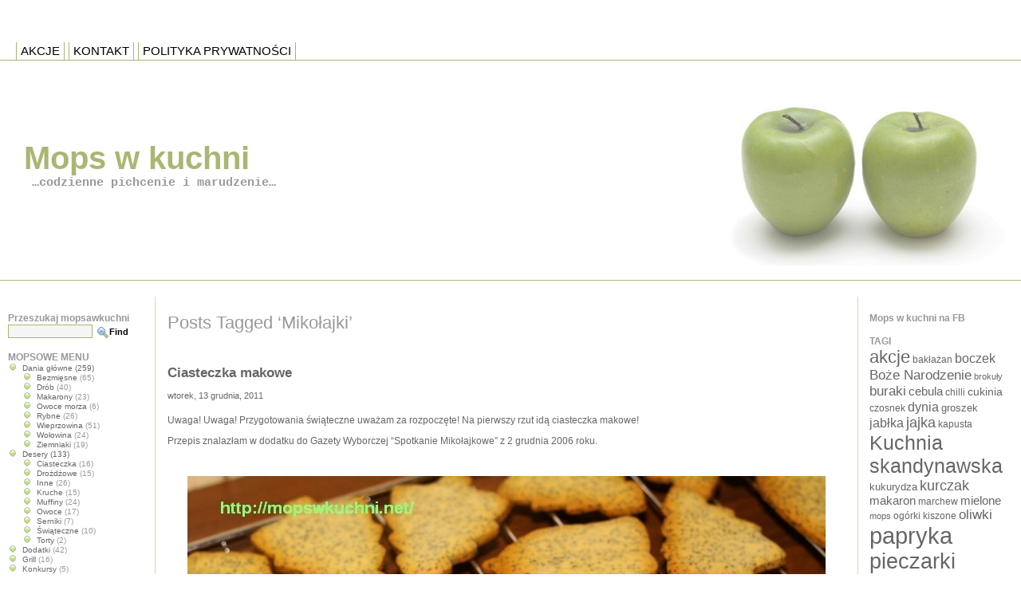

--- FILE ---
content_type: text/html
request_url: https://www.mopswkuchni.net/tag/mikolajki/
body_size: 10414
content:
<!DOCTYPE html PUBLIC "-//W3C//DTD XHTML 1.0 Transitional//EN" "http://www.w3.org/TR/xhtml1/DTD/xhtml1-transitional.dtd"><html
xmlns=http://www.w3.org/1999/xhtml lang=pl-PL><head
profile=http://gmpg.org/xfn/11><title>Mops w kuchni  Mikołajki - Mops w kuchni</title><meta
http-equiv="Content-Type" content="text/html; charset=UTF-8"><link
rel=stylesheet href=https://www.mopswkuchni.net/wp-content/cache/minify/b011b.css media=all><link
rel=alternate type=application/rss+xml title="Mops w kuchni RSS Feed" href=https://www.mopswkuchni.net/feed/ ><link
rel=pingback href=https://www.mopswkuchni.net/xmlrpc.php> <script src=https://www.mopswkuchni.net/wp-content/cache/minify/09bd1.js></script> <meta
name='robots' content='index, follow, max-image-preview:large, max-snippet:-1, max-video-preview:-1'><link
rel=canonical href=https://www.mopswkuchni.net/tag/mikolajki/ ><meta
property="og:locale" content="pl_PL"><meta
property="og:type" content="article"><meta
property="og:title" content="Mikołajki - Mops w kuchni"><meta
property="og:url" content="https://www.mopswkuchni.net/tag/mikolajki/"><meta
property="og:site_name" content="Mops w kuchni"><meta
name="twitter:card" content="summary_large_image"> <script type=application/ld+json class=yoast-schema-graph>{"@context":"https://schema.org","@graph":[{"@type":"CollectionPage","@id":"https://www.mopswkuchni.net/tag/mikolajki/","url":"https://www.mopswkuchni.net/tag/mikolajki/","name":"Mikołajki - Mops w kuchni","isPartOf":{"@id":"https://www.mopswkuchni.net/#website"},"breadcrumb":{"@id":"https://www.mopswkuchni.net/tag/mikolajki/#breadcrumb"},"inLanguage":"pl-PL"},{"@type":"BreadcrumbList","@id":"https://www.mopswkuchni.net/tag/mikolajki/#breadcrumb","itemListElement":[{"@type":"ListItem","position":1,"name":"Strona główna","item":"https://www.mopswkuchni.net/"},{"@type":"ListItem","position":2,"name":"Mikołajki"}]},{"@type":"WebSite","@id":"https://www.mopswkuchni.net/#website","url":"https://www.mopswkuchni.net/","name":"Mops w kuchni","description":"...codzienne pichcenie i marudzenie...","potentialAction":[{"@type":"SearchAction","target":{"@type":"EntryPoint","urlTemplate":"https://www.mopswkuchni.net/?s={search_term_string}"},"query-input":{"@type":"PropertyValueSpecification","valueRequired":true,"valueName":"search_term_string"}}],"inLanguage":"pl-PL"}]}</script> <link
rel=alternate type=application/rss+xml title="Mops w kuchni &raquo; Kanał z wpisami otagowanymi jako Mikołajki" href=https://www.mopswkuchni.net/tag/mikolajki/feed/ >
 <script type=text/javascript>/*<![CDATA[*/window._wpemojiSettings={"baseUrl":"https:\/\/s.w.org\/images\/core\/emoji\/15.0.3\/72x72\/","ext":".png","svgUrl":"https:\/\/s.w.org\/images\/core\/emoji\/15.0.3\/svg\/","svgExt":".svg","source":{"concatemoji":"https:\/\/www.mopswkuchni.net\/wp-includes\/js\/wp-emoji-release.min.js?ver=6.6.2"}};
/*! This file is auto-generated */
!function(i,n){var o,s,e;function c(e){try{var t={supportTests:e,timestamp:(new Date).valueOf()};sessionStorage.setItem(o,JSON.stringify(t))}catch(e){}}function p(e,t,n){e.clearRect(0,0,e.canvas.width,e.canvas.height),e.fillText(t,0,0);var t=new Uint32Array(e.getImageData(0,0,e.canvas.width,e.canvas.height).data),r=(e.clearRect(0,0,e.canvas.width,e.canvas.height),e.fillText(n,0,0),new Uint32Array(e.getImageData(0,0,e.canvas.width,e.canvas.height).data));return t.every(function(e,t){return e===r[t]})}function u(e,t,n){switch(t){case"flag":return n(e,"\ud83c\udff3\ufe0f\u200d\u26a7\ufe0f","\ud83c\udff3\ufe0f\u200b\u26a7\ufe0f")?!1:!n(e,"\ud83c\uddfa\ud83c\uddf3","\ud83c\uddfa\u200b\ud83c\uddf3")&&!n(e,"\ud83c\udff4\udb40\udc67\udb40\udc62\udb40\udc65\udb40\udc6e\udb40\udc67\udb40\udc7f","\ud83c\udff4\u200b\udb40\udc67\u200b\udb40\udc62\u200b\udb40\udc65\u200b\udb40\udc6e\u200b\udb40\udc67\u200b\udb40\udc7f");case"emoji":return!n(e,"\ud83d\udc26\u200d\u2b1b","\ud83d\udc26\u200b\u2b1b")}return!1}function f(e,t,n){var r="undefined"!=typeof WorkerGlobalScope&&self instanceof WorkerGlobalScope?new OffscreenCanvas(300,150):i.createElement("canvas"),a=r.getContext("2d",{willReadFrequently:!0}),o=(a.textBaseline="top",a.font="600 32px Arial",{});return e.forEach(function(e){o[e]=t(a,e,n)}),o}function t(e){var t=i.createElement("script");t.src=e,t.defer=!0,i.head.appendChild(t)}"undefined"!=typeof Promise&&(o="wpEmojiSettingsSupports",s=["flag","emoji"],n.supports={everything:!0,everythingExceptFlag:!0},e=new Promise(function(e){i.addEventListener("DOMContentLoaded",e,{once:!0})}),new Promise(function(t){var n=function(){try{var e=JSON.parse(sessionStorage.getItem(o));if("object"==typeof e&&"number"==typeof e.timestamp&&(new Date).valueOf()<e.timestamp+604800&&"object"==typeof e.supportTests)return e.supportTests}catch(e){}return null}();if(!n){if("undefined"!=typeof Worker&&"undefined"!=typeof OffscreenCanvas&&"undefined"!=typeof URL&&URL.createObjectURL&&"undefined"!=typeof Blob)try{var e="postMessage("+f.toString()+"("+[JSON.stringify(s),u.toString(),p.toString()].join(",")+"));",r=new Blob([e],{type:"text/javascript"}),a=new Worker(URL.createObjectURL(r),{name:"wpTestEmojiSupports"});return void(a.onmessage=function(e){c(n=e.data),a.terminate(),t(n)})}catch(e){}c(n=f(s,u,p))}t(n)}).then(function(e){for(var t in e)n.supports[t]=e[t],n.supports.everything=n.supports.everything&&n.supports[t],"flag"!==t&&(n.supports.everythingExceptFlag=n.supports.everythingExceptFlag&&n.supports[t]);n.supports.everythingExceptFlag=n.supports.everythingExceptFlag&&!n.supports.flag,n.DOMReady=!1,n.readyCallback=function(){n.DOMReady=!0}}).then(function(){return e}).then(function(){var e;n.supports.everything||(n.readyCallback(),(e=n.source||{}).concatemoji?t(e.concatemoji):e.wpemoji&&e.twemoji&&(t(e.twemoji),t(e.wpemoji)))}))}((window,document),window._wpemojiSettings);/*]]>*/</script> <style id=wp-emoji-styles-inline-css type=text/css>img.wp-smiley,img.emoji{display:inline !important;border:none !important;box-shadow:none !important;height:1em !important;width:1em !important;margin:0
0.07em !important;vertical-align:-0.1em !important;background:none !important;padding:0
!important}</style><link
rel=stylesheet href=https://www.mopswkuchni.net/wp-content/cache/minify/a5ff7.css media=all><style id=classic-theme-styles-inline-css type=text/css>/*! This file is auto-generated */
.wp-block-button__link{color:#fff;background-color:#32373c;border-radius:9999px;box-shadow:none;text-decoration:none;padding:calc(.667em + 2px) calc(1.333em + 2px);font-size:1.125em}.wp-block-file__button{background:#32373c;color:#fff;text-decoration:none}</style><style id=global-styles-inline-css type=text/css>/*<![CDATA[*/:root{--wp--preset--aspect-ratio--square:1;--wp--preset--aspect-ratio--4-3:4/3;--wp--preset--aspect-ratio--3-4:3/4;--wp--preset--aspect-ratio--3-2:3/2;--wp--preset--aspect-ratio--2-3:2/3;--wp--preset--aspect-ratio--16-9:16/9;--wp--preset--aspect-ratio--9-16:9/16;--wp--preset--color--black:#000;--wp--preset--color--cyan-bluish-gray:#abb8c3;--wp--preset--color--white:#fff;--wp--preset--color--pale-pink:#f78da7;--wp--preset--color--vivid-red:#cf2e2e;--wp--preset--color--luminous-vivid-orange:#ff6900;--wp--preset--color--luminous-vivid-amber:#fcb900;--wp--preset--color--light-green-cyan:#7bdcb5;--wp--preset--color--vivid-green-cyan:#00d084;--wp--preset--color--pale-cyan-blue:#8ed1fc;--wp--preset--color--vivid-cyan-blue:#0693e3;--wp--preset--color--vivid-purple:#9b51e0;--wp--preset--gradient--vivid-cyan-blue-to-vivid-purple:linear-gradient(135deg,rgba(6,147,227,1) 0%,rgb(155,81,224) 100%);--wp--preset--gradient--light-green-cyan-to-vivid-green-cyan:linear-gradient(135deg,rgb(122,220,180) 0%,rgb(0,208,130) 100%);--wp--preset--gradient--luminous-vivid-amber-to-luminous-vivid-orange:linear-gradient(135deg,rgba(252,185,0,1) 0%,rgba(255,105,0,1) 100%);--wp--preset--gradient--luminous-vivid-orange-to-vivid-red:linear-gradient(135deg,rgba(255,105,0,1) 0%,rgb(207,46,46) 100%);--wp--preset--gradient--very-light-gray-to-cyan-bluish-gray:linear-gradient(135deg,rgb(238,238,238) 0%,rgb(169,184,195) 100%);--wp--preset--gradient--cool-to-warm-spectrum:linear-gradient(135deg,rgb(74,234,220) 0%,rgb(151,120,209) 20%,rgb(207,42,186) 40%,rgb(238,44,130) 60%,rgb(251,105,98) 80%,rgb(254,248,76) 100%);--wp--preset--gradient--blush-light-purple:linear-gradient(135deg,rgb(255,206,236) 0%,rgb(152,150,240) 100%);--wp--preset--gradient--blush-bordeaux:linear-gradient(135deg,rgb(254,205,165) 0%,rgb(254,45,45) 50%,rgb(107,0,62) 100%);--wp--preset--gradient--luminous-dusk:linear-gradient(135deg,rgb(255,203,112) 0%,rgb(199,81,192) 50%,rgb(65,88,208) 100%);--wp--preset--gradient--pale-ocean:linear-gradient(135deg,rgb(255,245,203) 0%,rgb(182,227,212) 50%,rgb(51,167,181) 100%);--wp--preset--gradient--electric-grass:linear-gradient(135deg,rgb(202,248,128) 0%,rgb(113,206,126) 100%);--wp--preset--gradient--midnight:linear-gradient(135deg,rgb(2,3,129) 0%,rgb(40,116,252) 100%);--wp--preset--font-size--small:13px;--wp--preset--font-size--medium:20px;--wp--preset--font-size--large:36px;--wp--preset--font-size--x-large:42px;--wp--preset--spacing--20:0.44rem;--wp--preset--spacing--30:0.67rem;--wp--preset--spacing--40:1rem;--wp--preset--spacing--50:1.5rem;--wp--preset--spacing--60:2.25rem;--wp--preset--spacing--70:3.38rem;--wp--preset--spacing--80:5.06rem;--wp--preset--shadow--natural:6px 6px 9px rgba(0, 0, 0, 0.2);--wp--preset--shadow--deep:12px 12px 50px rgba(0, 0, 0, 0.4);--wp--preset--shadow--sharp:6px 6px 0px rgba(0, 0, 0, 0.2);--wp--preset--shadow--outlined:6px 6px 0px -3px rgba(255, 255, 255, 1), 6px 6px rgba(0, 0, 0, 1);--wp--preset--shadow--crisp:6px 6px 0px rgba(0, 0, 0, 1)}:where(.is-layout-flex){gap:0.5em}:where(.is-layout-grid){gap:0.5em}body .is-layout-flex{display:flex}.is-layout-flex{flex-wrap:wrap;align-items:center}.is-layout-flex>:is(*,div){margin:0}body .is-layout-grid{display:grid}.is-layout-grid>:is(*,div){margin:0}:where(.wp-block-columns.is-layout-flex){gap:2em}:where(.wp-block-columns.is-layout-grid){gap:2em}:where(.wp-block-post-template.is-layout-flex){gap:1.25em}:where(.wp-block-post-template.is-layout-grid){gap:1.25em}.has-black-color{color:var(--wp--preset--color--black) !important}.has-cyan-bluish-gray-color{color:var(--wp--preset--color--cyan-bluish-gray) !important}.has-white-color{color:var(--wp--preset--color--white) !important}.has-pale-pink-color{color:var(--wp--preset--color--pale-pink) !important}.has-vivid-red-color{color:var(--wp--preset--color--vivid-red) !important}.has-luminous-vivid-orange-color{color:var(--wp--preset--color--luminous-vivid-orange) !important}.has-luminous-vivid-amber-color{color:var(--wp--preset--color--luminous-vivid-amber) !important}.has-light-green-cyan-color{color:var(--wp--preset--color--light-green-cyan) !important}.has-vivid-green-cyan-color{color:var(--wp--preset--color--vivid-green-cyan) !important}.has-pale-cyan-blue-color{color:var(--wp--preset--color--pale-cyan-blue) !important}.has-vivid-cyan-blue-color{color:var(--wp--preset--color--vivid-cyan-blue) !important}.has-vivid-purple-color{color:var(--wp--preset--color--vivid-purple) !important}.has-black-background-color{background-color:var(--wp--preset--color--black) !important}.has-cyan-bluish-gray-background-color{background-color:var(--wp--preset--color--cyan-bluish-gray) !important}.has-white-background-color{background-color:var(--wp--preset--color--white) !important}.has-pale-pink-background-color{background-color:var(--wp--preset--color--pale-pink) !important}.has-vivid-red-background-color{background-color:var(--wp--preset--color--vivid-red) !important}.has-luminous-vivid-orange-background-color{background-color:var(--wp--preset--color--luminous-vivid-orange) !important}.has-luminous-vivid-amber-background-color{background-color:var(--wp--preset--color--luminous-vivid-amber) !important}.has-light-green-cyan-background-color{background-color:var(--wp--preset--color--light-green-cyan) !important}.has-vivid-green-cyan-background-color{background-color:var(--wp--preset--color--vivid-green-cyan) !important}.has-pale-cyan-blue-background-color{background-color:var(--wp--preset--color--pale-cyan-blue) !important}.has-vivid-cyan-blue-background-color{background-color:var(--wp--preset--color--vivid-cyan-blue) !important}.has-vivid-purple-background-color{background-color:var(--wp--preset--color--vivid-purple) !important}.has-black-border-color{border-color:var(--wp--preset--color--black) !important}.has-cyan-bluish-gray-border-color{border-color:var(--wp--preset--color--cyan-bluish-gray) !important}.has-white-border-color{border-color:var(--wp--preset--color--white) !important}.has-pale-pink-border-color{border-color:var(--wp--preset--color--pale-pink) !important}.has-vivid-red-border-color{border-color:var(--wp--preset--color--vivid-red) !important}.has-luminous-vivid-orange-border-color{border-color:var(--wp--preset--color--luminous-vivid-orange) !important}.has-luminous-vivid-amber-border-color{border-color:var(--wp--preset--color--luminous-vivid-amber) !important}.has-light-green-cyan-border-color{border-color:var(--wp--preset--color--light-green-cyan) !important}.has-vivid-green-cyan-border-color{border-color:var(--wp--preset--color--vivid-green-cyan) !important}.has-pale-cyan-blue-border-color{border-color:var(--wp--preset--color--pale-cyan-blue) !important}.has-vivid-cyan-blue-border-color{border-color:var(--wp--preset--color--vivid-cyan-blue) !important}.has-vivid-purple-border-color{border-color:var(--wp--preset--color--vivid-purple) !important}.has-vivid-cyan-blue-to-vivid-purple-gradient-background{background:var(--wp--preset--gradient--vivid-cyan-blue-to-vivid-purple) !important}.has-light-green-cyan-to-vivid-green-cyan-gradient-background{background:var(--wp--preset--gradient--light-green-cyan-to-vivid-green-cyan) !important}.has-luminous-vivid-amber-to-luminous-vivid-orange-gradient-background{background:var(--wp--preset--gradient--luminous-vivid-amber-to-luminous-vivid-orange) !important}.has-luminous-vivid-orange-to-vivid-red-gradient-background{background:var(--wp--preset--gradient--luminous-vivid-orange-to-vivid-red) !important}.has-very-light-gray-to-cyan-bluish-gray-gradient-background{background:var(--wp--preset--gradient--very-light-gray-to-cyan-bluish-gray) !important}.has-cool-to-warm-spectrum-gradient-background{background:var(--wp--preset--gradient--cool-to-warm-spectrum) !important}.has-blush-light-purple-gradient-background{background:var(--wp--preset--gradient--blush-light-purple) !important}.has-blush-bordeaux-gradient-background{background:var(--wp--preset--gradient--blush-bordeaux) !important}.has-luminous-dusk-gradient-background{background:var(--wp--preset--gradient--luminous-dusk) !important}.has-pale-ocean-gradient-background{background:var(--wp--preset--gradient--pale-ocean) !important}.has-electric-grass-gradient-background{background:var(--wp--preset--gradient--electric-grass) !important}.has-midnight-gradient-background{background:var(--wp--preset--gradient--midnight) !important}.has-small-font-size{font-size:var(--wp--preset--font-size--small) !important}.has-medium-font-size{font-size:var(--wp--preset--font-size--medium) !important}.has-large-font-size{font-size:var(--wp--preset--font-size--large) !important}.has-x-large-font-size{font-size:var(--wp--preset--font-size--x-large) !important}:where(.wp-block-post-template.is-layout-flex){gap:1.25em}:where(.wp-block-post-template.is-layout-grid){gap:1.25em}:where(.wp-block-columns.is-layout-flex){gap:2em}:where(.wp-block-columns.is-layout-grid){gap:2em}:root :where(.wp-block-pullquote){font-size:1.5em;line-height:1.6}/*]]>*/</style><link
rel=https://api.w.org/ href=https://www.mopswkuchni.net/wp-json/ ><link
rel=alternate title=JSON type=application/json href=https://www.mopswkuchni.net/wp-json/wp/v2/tags/217><link
rel=EditURI type=application/rsd+xml title=RSD href=https://www.mopswkuchni.net/xmlrpc.php?rsd><meta
name="generator" content="WordPress 6.6.2"> <script type=text/javascript src="//www.mopswkuchni.net/?wordfence_syncAttackData=1745687628.0216" async></script><style type=text/css>.broken_link,a.broken_link{text-decoration:line-through}</style></head><body
data-rsssl=1><div
id=page><div
id=top></div><div
id=header><div
id=headerimg>
<a
href=https://www.mopswkuchni.net/ >Mops w kuchni</a><div
class=description>&#8230;codzienne pichcenie i marudzenie&#8230;</div></div></div><div
class="clear whitespace"></div><div
id=container><div
id=content class=narrowcolumn><h2 class="pagetitle">Posts Tagged &#8216;Mikołajki&#8217;</h2><div
class=navigation><div
class=alignleft></div><div
class=alignright></div></div><div
class=post><h3 id="post-2993"><a
href=https://www.mopswkuchni.net/2011/12/13/ciasteczka-makowe-i-trwajacy-konkurs/ rel=bookmark title="Permanent Link to Ciasteczka makowe">Ciasteczka makowe</a></h3>
<small>wtorek, 13 grudnia, 2011</small><div
class=entry><p>Uwaga! Uwaga! Przygotowania świąteczne uważam za rozpoczęte! Na pierwszy rzut idą ciasteczka makowe!</p><p>Przepis znalazłam w dodatku do Gazety Wyborczej &#8220;Spotkanie Mikołajkowe&#8221; z 2 grudnia 2006 roku.</p><p>&nbsp;</p><p><a
href="https://www.mopswkuchni.net/?attachment_id=2994" rel="attachment wp-att-2994"><img
fetchpriority=high decoding=async class="aligncenter size-full wp-image-2994" title=ciasteczkamakowe1 src=https://www.mopswkuchni.net/wp-content/uploads/2011/12/ciasteczkamakowe1.jpg alt width=800 height=533 srcset="https://www.mopswkuchni.net/wp-content/uploads/2011/12/ciasteczkamakowe1.jpg 800w, https://www.mopswkuchni.net/wp-content/uploads/2011/12/ciasteczkamakowe1-350x233.jpg 350w" sizes="(max-width: 800px) 100vw, 800px"></a></p><p>&nbsp;</p><p>CIASTECZKA MAKOWE</p><p><em>Składniki:</em></p><p><em>26 dag mąki</em></p><p><em>10 dag cukru pudru</em></p><p><em>6 dag maku</em></p><p><em>14 dag masła</em></p><p><em>2 łyżeczki proszku do pieczenia</em></p><p><em>2 żółtka</em></p><p><em>4 łyżki mleka 2%</em></p><p>&nbsp;</p><p>1. Zagniatamy mąkę z masłem, proszkiem do pieczenia, cukrem pudrem, żółtkami, mlekiem i makiem. Wyrabiamy ciasto.</p><p>2. Ciasto dzielimy na 4 części.</p><p>3. Piekarnik rozgrzewamy do 160° C.</p><p>4. Rozwałkowujemy jeden kawałek ciasta do grubości około 2 mm. Cały czas podsypujemy mąką, aby ciasto się nie kleiło.</p><p>&nbsp;</p><p><a
href="https://www.mopswkuchni.net/?attachment_id=2995" rel="attachment wp-att-2995"><img
decoding=async class="aligncenter size-full wp-image-2995" title=ciasteczkamakowe2 src=https://www.mopswkuchni.net/wp-content/uploads/2011/12/ciasteczkamakowe2.jpg alt width=800 height=600 srcset="https://www.mopswkuchni.net/wp-content/uploads/2011/12/ciasteczkamakowe2.jpg 800w, https://www.mopswkuchni.net/wp-content/uploads/2011/12/ciasteczkamakowe2-350x262.jpg 350w" sizes="(max-width: 800px) 100vw, 800px"></a></p><p>&nbsp;</p><p>5. Wycinamy ciasteczka o ulubionych kształtach.</p><p>&nbsp;</p><p><a
href="https://www.mopswkuchni.net/?attachment_id=2996" rel="attachment wp-att-2996"><img
decoding=async class="aligncenter size-full wp-image-2996" title=ciasteczkamakowe3 src=https://www.mopswkuchni.net/wp-content/uploads/2011/12/ciasteczkamakowe3.jpg alt width=800 height=600 srcset="https://www.mopswkuchni.net/wp-content/uploads/2011/12/ciasteczkamakowe3.jpg 800w, https://www.mopswkuchni.net/wp-content/uploads/2011/12/ciasteczkamakowe3-350x262.jpg 350w" sizes="(max-width: 800px) 100vw, 800px"></a></p><p>&nbsp;</p><p>6. Wycięte ciasteczka układamy na blasze wyłożonej papierem do pieczenia.</p><p>&nbsp;</p><p><a
href="https://www.mopswkuchni.net/?attachment_id=2997" rel="attachment wp-att-2997"><img
loading=lazy decoding=async class="aligncenter size-full wp-image-2997" title=ciasteczkamakowe4 src=https://www.mopswkuchni.net/wp-content/uploads/2011/12/ciasteczkamakowe4.jpg alt width=800 height=533 srcset="https://www.mopswkuchni.net/wp-content/uploads/2011/12/ciasteczkamakowe4.jpg 800w, https://www.mopswkuchni.net/wp-content/uploads/2011/12/ciasteczkamakowe4-350x233.jpg 350w" sizes="(max-width: 800px) 100vw, 800px"></a></p><p>&nbsp;</p><p>7. Włączamy termoobieg i pieczemy ciastka około 10 minut.</p><p>8. Po upieczeniu od razu przekładamy na kratkę, aby ostygły.</p><p>&nbsp;</p><p><a
href="https://www.mopswkuchni.net/?attachment_id=2998" rel="attachment wp-att-2998"><img
loading=lazy decoding=async class="aligncenter size-full wp-image-2998" title=ciasteczkamakowe5 src=https://www.mopswkuchni.net/wp-content/uploads/2011/12/ciasteczkamakowe5.jpg alt width=800 height=533 srcset="https://www.mopswkuchni.net/wp-content/uploads/2011/12/ciasteczkamakowe5.jpg 800w, https://www.mopswkuchni.net/wp-content/uploads/2011/12/ciasteczkamakowe5-350x233.jpg 350w" sizes="(max-width: 800px) 100vw, 800px"></a></p><p>&nbsp;</p><p>Z podanej ilości składników wychodzą 3 blachy ciasteczek (50-60 sztuk). Są przepyszne! Uwielbiam mak! Na pewno upiekę je jeszcze raz przed świętami, bo nie zostało już ani jedno&#8230; I zrobię też makowiec!</p><p>Słodkiego dnia Wam życzę!</p><p>Ciasteczka dodaję do akcji Flowerek <a
href=http://flowerek.com/blog/akcja-ciasteczkowy-adwent/ target=_blank class=broken_link>Ciasteczkowy Adwent.</a></p><p>&nbsp;</p></div><p
class=postmetadata>Tags: <a
href=https://www.mopswkuchni.net/tag/boze-narodzenie/ rel=tag>Boże Narodzenie</a>, <a
href=https://www.mopswkuchni.net/tag/ciasteczka/ rel=tag>ciasteczka</a>, <a
href=https://www.mopswkuchni.net/tag/konkurs/ rel=tag>konkurs</a>, <a
href=https://www.mopswkuchni.net/tag/mak/ rel=tag>mak</a>, <a
href=https://www.mopswkuchni.net/tag/mikolajki/ rel=tag>Mikołajki</a><br> Posted in <a
href=https://www.mopswkuchni.net/category/desery/ciasteczka-desery/ rel="category tag">Ciasteczka</a>, <a
href=https://www.mopswkuchni.net/category/desery/ rel="category tag">Desery</a> | <a
href=https://www.mopswkuchni.net/2011/12/13/ciasteczka-makowe-i-trwajacy-konkurs/#comments>7 komentarzy &#187;</a></p></div><div
class=navigation><div
class=alignleft></div><div
class=alignright></div></div></div></div><div
id=sidebar class=sides><ul>
<li>Przeszukaj mopsawkuchni<form
method=get id=searchform action=https://www.mopswkuchni.net/ ><div><input
type=text value name=s id=s>
<input
type=submit id=searchsubmit value=Find></div></form>
</li><li>MOPSOWE MENU<ul>
<li
class="cat-item cat-item-8"><a
href=https://www.mopswkuchni.net/category/dania-glowne/ >Dania główne</a> (259)<ul
class=children>
<li
class="cat-item cat-item-345"><a
href=https://www.mopswkuchni.net/category/dania-glowne/bezmiesne/ >Bezmięsne</a> (65)
</li>
<li
class="cat-item cat-item-351"><a
href=https://www.mopswkuchni.net/category/dania-glowne/drob-dania-glowne/ >Drób</a> (40)
</li>
<li
class="cat-item cat-item-347"><a
href=https://www.mopswkuchni.net/category/dania-glowne/makarony/ >Makarony</a> (23)
</li>
<li
class="cat-item cat-item-349"><a
href=https://www.mopswkuchni.net/category/dania-glowne/owoce-morza-dania-glowne/ >Owoce morza</a> (6)
</li>
<li
class="cat-item cat-item-346"><a
href=https://www.mopswkuchni.net/category/dania-glowne/rybne/ >Rybne</a> (26)
</li>
<li
class="cat-item cat-item-350"><a
href=https://www.mopswkuchni.net/category/dania-glowne/wieprzowina-dania-glowne/ >Wieprzowina</a> (51)
</li>
<li
class="cat-item cat-item-348"><a
href=https://www.mopswkuchni.net/category/dania-glowne/wolowina-dania-glowne/ >Wołowina</a> (24)
</li>
<li
class="cat-item cat-item-352"><a
href=https://www.mopswkuchni.net/category/dania-glowne/ziemniaki-dania-glowne/ >Ziemniaki</a> (19)
</li></ul>
</li>
<li
class="cat-item cat-item-9"><a
href=https://www.mopswkuchni.net/category/desery/ >Desery</a> (133)<ul
class=children>
<li
class="cat-item cat-item-343"><a
href=https://www.mopswkuchni.net/category/desery/ciasteczka-desery/ >Ciasteczka</a> (16)
</li>
<li
class="cat-item cat-item-341"><a
href=https://www.mopswkuchni.net/category/desery/drozdzowe-desery/ >Drożdżowe</a> (15)
</li>
<li
class="cat-item cat-item-360"><a
href=https://www.mopswkuchni.net/category/desery/inne/ >Inne</a> (26)
</li>
<li
class="cat-item cat-item-358"><a
href=https://www.mopswkuchni.net/category/desery/kruche/ >Kruche</a> (15)
</li>
<li
class="cat-item cat-item-340"><a
href=https://www.mopswkuchni.net/category/desery/muffiny-desery/ >Muffiny</a> (24)
</li>
<li
class="cat-item cat-item-357"><a
href=https://www.mopswkuchni.net/category/desery/owoce/ >Owoce</a> (17)
</li>
<li
class="cat-item cat-item-342"><a
href=https://www.mopswkuchni.net/category/desery/serniki/ >Serniki</a> (7)
</li>
<li
class="cat-item cat-item-359"><a
href=https://www.mopswkuchni.net/category/desery/swiateczne/ >Świąteczne</a> (10)
</li>
<li
class="cat-item cat-item-344"><a
href=https://www.mopswkuchni.net/category/desery/torty/ >Torty</a> (2)
</li></ul>
</li>
<li
class="cat-item cat-item-323"><a
href=https://www.mopswkuchni.net/category/dodatki/ >Dodatki</a> (42)
</li>
<li
class="cat-item cat-item-301"><a
href=https://www.mopswkuchni.net/category/grill-2/ >Grill</a> (16)
</li>
<li
class="cat-item cat-item-215"><a
href=https://www.mopswkuchni.net/category/konkursy/ >Konkursy</a> (5)
</li>
<li
class="cat-item cat-item-353"><a
href=https://www.mopswkuchni.net/category/nalesniki-2/ >Naleśniki</a> (16)
</li>
<li
class="cat-item cat-item-11"><a
href=https://www.mopswkuchni.net/category/napoje/ >Napoje</a> (6)
</li>
<li
class="cat-item cat-item-1"><a
href=https://www.mopswkuchni.net/category/ogolne-informacje/ >Ogólne informacje</a> (152)
</li>
<li
class="cat-item cat-item-245"><a
href=https://www.mopswkuchni.net/category/pieczywo-2/ >Pieczywo</a> (24)
</li>
<li
class="cat-item cat-item-355"><a
href=https://www.mopswkuchni.net/category/pizza-2/ >Pizza</a> (9)
</li>
<li
class="cat-item cat-item-154"><a
href=https://www.mopswkuchni.net/category/przetwory/ >Przetwory</a> (31)
</li>
<li
class="cat-item cat-item-258"><a
href=https://www.mopswkuchni.net/category/przystawki/ >Przystawki</a> (80)
</li>
<li
class="cat-item cat-item-337"><a
href=https://www.mopswkuchni.net/category/publikacje-2/ >Publikacje</a> (20)
</li>
<li
class="cat-item cat-item-354"><a
href=https://www.mopswkuchni.net/category/quiche-2/ >Quiche</a> (13)
</li>
<li
class="cat-item cat-item-254"><a
href=https://www.mopswkuchni.net/category/recenzje/ >Recenzje</a> (15)
</li>
<li
class="cat-item cat-item-12"><a
href=https://www.mopswkuchni.net/category/salatki/ >Sałatki</a> (125)<ul
class=children>
<li
class="cat-item cat-item-356"><a
href=https://www.mopswkuchni.net/category/salatki/sledziowe/ >Śledziowe</a> (7)
</li></ul>
</li>
<li
class="cat-item cat-item-145"><a
href=https://www.mopswkuchni.net/category/sniadania/ >Śniadania</a> (31)
</li>
<li
class="cat-item cat-item-14"><a
href=https://www.mopswkuchni.net/category/surowki/ >Surówki</a> (30)
</li>
<li
class="cat-item cat-item-329"><a
href=https://www.mopswkuchni.net/category/testy-produktow/ >Testy produktów</a> (1)
</li>
<li
class="cat-item cat-item-277"><a
href=https://www.mopswkuchni.net/category/wedliny/ >Wędliny</a> (9)
</li>
<li
class="cat-item cat-item-6"><a
href=https://www.mopswkuchni.net/category/zupy/ >Zupy</a> (126)
</li></ul></li><li>Archiwa	<label
class=screen-reader-text for=archives-dropdown-3>Archiwa</label>
<select
id=archives-dropdown-3 name=archive-dropdown><option
value>Wybierz miesiąc</option><option
value=https://www.mopswkuchni.net/2021/05/ > maj 2021 &nbsp;(5)</option><option
value=https://www.mopswkuchni.net/2021/03/ > marzec 2021 &nbsp;(2)</option><option
value=https://www.mopswkuchni.net/2020/10/ > październik 2020 &nbsp;(2)</option><option
value=https://www.mopswkuchni.net/2020/06/ > czerwiec 2020 &nbsp;(1)</option><option
value=https://www.mopswkuchni.net/2020/05/ > maj 2020 &nbsp;(6)</option><option
value=https://www.mopswkuchni.net/2020/04/ > kwiecień 2020 &nbsp;(13)</option><option
value=https://www.mopswkuchni.net/2020/03/ > marzec 2020 &nbsp;(2)</option><option
value=https://www.mopswkuchni.net/2019/05/ > maj 2019 &nbsp;(1)</option><option
value=https://www.mopswkuchni.net/2019/04/ > kwiecień 2019 &nbsp;(9)</option><option
value=https://www.mopswkuchni.net/2018/10/ > październik 2018 &nbsp;(5)</option><option
value=https://www.mopswkuchni.net/2018/09/ > wrzesień 2018 &nbsp;(1)</option><option
value=https://www.mopswkuchni.net/2018/08/ > sierpień 2018 &nbsp;(9)</option><option
value=https://www.mopswkuchni.net/2018/07/ > lipiec 2018 &nbsp;(7)</option><option
value=https://www.mopswkuchni.net/2018/06/ > czerwiec 2018 &nbsp;(6)</option><option
value=https://www.mopswkuchni.net/2018/05/ > maj 2018 &nbsp;(5)</option><option
value=https://www.mopswkuchni.net/2018/04/ > kwiecień 2018 &nbsp;(6)</option><option
value=https://www.mopswkuchni.net/2018/03/ > marzec 2018 &nbsp;(2)</option><option
value=https://www.mopswkuchni.net/2018/02/ > luty 2018 &nbsp;(3)</option><option
value=https://www.mopswkuchni.net/2018/01/ > styczeń 2018 &nbsp;(6)</option><option
value=https://www.mopswkuchni.net/2017/12/ > grudzień 2017 &nbsp;(4)</option><option
value=https://www.mopswkuchni.net/2017/11/ > listopad 2017 &nbsp;(12)</option><option
value=https://www.mopswkuchni.net/2017/10/ > październik 2017 &nbsp;(9)</option><option
value=https://www.mopswkuchni.net/2017/09/ > wrzesień 2017 &nbsp;(8)</option><option
value=https://www.mopswkuchni.net/2017/08/ > sierpień 2017 &nbsp;(5)</option><option
value=https://www.mopswkuchni.net/2017/07/ > lipiec 2017 &nbsp;(7)</option><option
value=https://www.mopswkuchni.net/2017/06/ > czerwiec 2017 &nbsp;(6)</option><option
value=https://www.mopswkuchni.net/2017/05/ > maj 2017 &nbsp;(11)</option><option
value=https://www.mopswkuchni.net/2017/04/ > kwiecień 2017 &nbsp;(19)</option><option
value=https://www.mopswkuchni.net/2017/03/ > marzec 2017 &nbsp;(14)</option><option
value=https://www.mopswkuchni.net/2017/02/ > luty 2017 &nbsp;(12)</option><option
value=https://www.mopswkuchni.net/2017/01/ > styczeń 2017 &nbsp;(4)</option><option
value=https://www.mopswkuchni.net/2016/12/ > grudzień 2016 &nbsp;(2)</option><option
value=https://www.mopswkuchni.net/2016/11/ > listopad 2016 &nbsp;(10)</option><option
value=https://www.mopswkuchni.net/2016/10/ > październik 2016 &nbsp;(6)</option><option
value=https://www.mopswkuchni.net/2016/09/ > wrzesień 2016 &nbsp;(2)</option><option
value=https://www.mopswkuchni.net/2016/08/ > sierpień 2016 &nbsp;(2)</option><option
value=https://www.mopswkuchni.net/2016/07/ > lipiec 2016 &nbsp;(2)</option><option
value=https://www.mopswkuchni.net/2016/06/ > czerwiec 2016 &nbsp;(8)</option><option
value=https://www.mopswkuchni.net/2016/05/ > maj 2016 &nbsp;(9)</option><option
value=https://www.mopswkuchni.net/2016/04/ > kwiecień 2016 &nbsp;(5)</option><option
value=https://www.mopswkuchni.net/2016/01/ > styczeń 2016 &nbsp;(1)</option><option
value=https://www.mopswkuchni.net/2015/12/ > grudzień 2015 &nbsp;(15)</option><option
value=https://www.mopswkuchni.net/2015/11/ > listopad 2015 &nbsp;(17)</option><option
value=https://www.mopswkuchni.net/2015/10/ > październik 2015 &nbsp;(10)</option><option
value=https://www.mopswkuchni.net/2015/09/ > wrzesień 2015 &nbsp;(11)</option><option
value=https://www.mopswkuchni.net/2015/08/ > sierpień 2015 &nbsp;(15)</option><option
value=https://www.mopswkuchni.net/2015/07/ > lipiec 2015 &nbsp;(14)</option><option
value=https://www.mopswkuchni.net/2015/06/ > czerwiec 2015 &nbsp;(11)</option><option
value=https://www.mopswkuchni.net/2015/05/ > maj 2015 &nbsp;(9)</option><option
value=https://www.mopswkuchni.net/2015/04/ > kwiecień 2015 &nbsp;(13)</option><option
value=https://www.mopswkuchni.net/2015/03/ > marzec 2015 &nbsp;(11)</option><option
value=https://www.mopswkuchni.net/2015/02/ > luty 2015 &nbsp;(9)</option><option
value=https://www.mopswkuchni.net/2015/01/ > styczeń 2015 &nbsp;(12)</option><option
value=https://www.mopswkuchni.net/2014/11/ > listopad 2014 &nbsp;(13)</option><option
value=https://www.mopswkuchni.net/2014/10/ > październik 2014 &nbsp;(15)</option><option
value=https://www.mopswkuchni.net/2014/09/ > wrzesień 2014 &nbsp;(13)</option><option
value=https://www.mopswkuchni.net/2014/08/ > sierpień 2014 &nbsp;(11)</option><option
value=https://www.mopswkuchni.net/2014/07/ > lipiec 2014 &nbsp;(8)</option><option
value=https://www.mopswkuchni.net/2014/06/ > czerwiec 2014 &nbsp;(12)</option><option
value=https://www.mopswkuchni.net/2014/05/ > maj 2014 &nbsp;(9)</option><option
value=https://www.mopswkuchni.net/2014/04/ > kwiecień 2014 &nbsp;(10)</option><option
value=https://www.mopswkuchni.net/2014/03/ > marzec 2014 &nbsp;(3)</option><option
value=https://www.mopswkuchni.net/2014/02/ > luty 2014 &nbsp;(12)</option><option
value=https://www.mopswkuchni.net/2014/01/ > styczeń 2014 &nbsp;(2)</option><option
value=https://www.mopswkuchni.net/2013/12/ > grudzień 2013 &nbsp;(7)</option><option
value=https://www.mopswkuchni.net/2013/11/ > listopad 2013 &nbsp;(15)</option><option
value=https://www.mopswkuchni.net/2013/10/ > październik 2013 &nbsp;(8)</option><option
value=https://www.mopswkuchni.net/2013/09/ > wrzesień 2013 &nbsp;(9)</option><option
value=https://www.mopswkuchni.net/2013/08/ > sierpień 2013 &nbsp;(16)</option><option
value=https://www.mopswkuchni.net/2013/07/ > lipiec 2013 &nbsp;(8)</option><option
value=https://www.mopswkuchni.net/2013/06/ > czerwiec 2013 &nbsp;(13)</option><option
value=https://www.mopswkuchni.net/2013/05/ > maj 2013 &nbsp;(4)</option><option
value=https://www.mopswkuchni.net/2013/04/ > kwiecień 2013 &nbsp;(8)</option><option
value=https://www.mopswkuchni.net/2013/03/ > marzec 2013 &nbsp;(13)</option><option
value=https://www.mopswkuchni.net/2013/02/ > luty 2013 &nbsp;(13)</option><option
value=https://www.mopswkuchni.net/2013/01/ > styczeń 2013 &nbsp;(6)</option><option
value=https://www.mopswkuchni.net/2012/12/ > grudzień 2012 &nbsp;(10)</option><option
value=https://www.mopswkuchni.net/2012/11/ > listopad 2012 &nbsp;(17)</option><option
value=https://www.mopswkuchni.net/2012/10/ > październik 2012 &nbsp;(15)</option><option
value=https://www.mopswkuchni.net/2012/09/ > wrzesień 2012 &nbsp;(10)</option><option
value=https://www.mopswkuchni.net/2012/08/ > sierpień 2012 &nbsp;(21)</option><option
value=https://www.mopswkuchni.net/2012/07/ > lipiec 2012 &nbsp;(7)</option><option
value=https://www.mopswkuchni.net/2012/06/ > czerwiec 2012 &nbsp;(5)</option><option
value=https://www.mopswkuchni.net/2012/05/ > maj 2012 &nbsp;(18)</option><option
value=https://www.mopswkuchni.net/2012/04/ > kwiecień 2012 &nbsp;(35)</option><option
value=https://www.mopswkuchni.net/2012/03/ > marzec 2012 &nbsp;(18)</option><option
value=https://www.mopswkuchni.net/2012/02/ > luty 2012 &nbsp;(17)</option><option
value=https://www.mopswkuchni.net/2012/01/ > styczeń 2012 &nbsp;(16)</option><option
value=https://www.mopswkuchni.net/2011/12/ > grudzień 2011 &nbsp;(17)</option><option
value=https://www.mopswkuchni.net/2011/11/ > listopad 2011 &nbsp;(16)</option><option
value=https://www.mopswkuchni.net/2011/10/ > październik 2011 &nbsp;(14)</option><option
value=https://www.mopswkuchni.net/2011/09/ > wrzesień 2011 &nbsp;(22)</option><option
value=https://www.mopswkuchni.net/2011/08/ > sierpień 2011 &nbsp;(27)</option><option
value=https://www.mopswkuchni.net/2011/07/ > lipiec 2011 &nbsp;(20)</option><option
value=https://www.mopswkuchni.net/2011/06/ > czerwiec 2011 &nbsp;(14)</option><option
value=https://www.mopswkuchni.net/2011/05/ > maj 2011 &nbsp;(16)</option><option
value=https://www.mopswkuchni.net/2011/04/ > kwiecień 2011 &nbsp;(23)</option><option
value=https://www.mopswkuchni.net/2011/03/ > marzec 2011 &nbsp;(24)</option><option
value=https://www.mopswkuchni.net/2011/02/ > luty 2011 &nbsp;(7)</option><option
value=https://www.mopswkuchni.net/2011/01/ > styczeń 2011 &nbsp;(15)</option><option
value=https://www.mopswkuchni.net/2010/12/ > grudzień 2010 &nbsp;(15)</option><option
value=https://www.mopswkuchni.net/2010/11/ > listopad 2010 &nbsp;(24)</option><option
value=https://www.mopswkuchni.net/2010/10/ > październik 2010 &nbsp;(1)</option><option
value=https://www.mopswkuchni.net/2010/08/ > sierpień 2010 &nbsp;(7)</option><option
value=https://www.mopswkuchni.net/2010/07/ > lipiec 2010 &nbsp;(13)</option><option
value=https://www.mopswkuchni.net/2010/04/ > kwiecień 2010 &nbsp;(1)</option></select> <script type=text/javascript>(function(){var dropdown=document.getElementById("archives-dropdown-3");function onSelectChange(){if(dropdown.options[dropdown.selectedIndex].value!==''){document.location.href=this.options[this.selectedIndex].value;}}
dropdown.onchange=onSelectChange;})();</script> </li><li>Meta<ul>
<li><a
rel=nofollow href=https://www.mopswkuchni.net/wp-login.php>Zaloguj się</a></li>
<li><a
href=https://www.mopswkuchni.net/feed/ >Kanał wpisów</a></li>
<li><a
href=https://www.mopswkuchni.net/comments/feed/ >Kanał komentarzy</a></li><li><a
href=https://pl.wordpress.org/ >WordPress.org</a></li></ul></li></ul></div><div
id=sidebar2 class=sides><ul>
<li>Mops w kuchni na FB<div
class=textwidget><script src="https://connect.facebook.net/en_US/all.js#xfbml=1"></script><fb:like-box href="http://www.facebook.com/pages/mopswkuchniwlodarczykinet/163616970359647" width="180" show_faces="true" stream="false" header="true"></fb:like-box></div>
</li><li>TAGI<div
class=tagcloud><a
href=https://www.mopswkuchni.net/tag/akcje/ class="tag-cloud-link tag-link-103 tag-link-position-1" style="font-size: 16.821917808219pt;" aria-label="akcje (57 elementów)">akcje</a>
<a
href=https://www.mopswkuchni.net/tag/baklazan/ class="tag-cloud-link tag-link-171 tag-link-position-2" style="font-size: 9.1506849315068pt;" aria-label="bakłażan (22 elementy)">bakłażan</a>
<a
href=https://www.mopswkuchni.net/tag/boczek/ class="tag-cloud-link tag-link-149 tag-link-position-3" style="font-size: 11.643835616438pt;" aria-label="boczek (30 elementów)">boczek</a>
<a
href=https://www.mopswkuchni.net/tag/boze-narodzenie/ class="tag-cloud-link tag-link-104 tag-link-position-4" style="font-size: 12.41095890411pt;" aria-label="Boże Narodzenie (33 elementy)">Boże Narodzenie</a>
<a
href=https://www.mopswkuchni.net/tag/brokuly/ class="tag-cloud-link tag-link-96 tag-link-position-5" style="font-size: 8pt;" aria-label="brokuły (19 elementów)">brokuły</a>
<a
href=https://www.mopswkuchni.net/tag/buraki/ class="tag-cloud-link tag-link-19 tag-link-position-6" style="font-size: 12.41095890411pt;" aria-label="buraki (33 elementy)">buraki</a>
<a
href=https://www.mopswkuchni.net/tag/cebula/ class="tag-cloud-link tag-link-133 tag-link-position-7" style="font-size: 11.452054794521pt;" aria-label="cebula (29 elementów)">cebula</a>
<a
href=https://www.mopswkuchni.net/tag/chilli/ class="tag-cloud-link tag-link-173 tag-link-position-8" style="font-size: 8.7671232876712pt;" aria-label="chilli (21 elementów)">chilli</a>
<a
href=https://www.mopswkuchni.net/tag/cukinia/ class="tag-cloud-link tag-link-67 tag-link-position-9" style="font-size: 10.493150684932pt;" aria-label="cukinia (26 elementów)">cukinia</a>
<a
href=https://www.mopswkuchni.net/tag/czosnek/ class="tag-cloud-link tag-link-122 tag-link-position-10" style="font-size: 8.7671232876712pt;" aria-label="czosnek (21 elementów)">czosnek</a>
<a
href=https://www.mopswkuchni.net/tag/dynia/ class="tag-cloud-link tag-link-66 tag-link-position-11" style="font-size: 12.219178082192pt;" aria-label="dynia (32 elementy)">dynia</a>
<a
href=https://www.mopswkuchni.net/tag/groszek/ class="tag-cloud-link tag-link-41 tag-link-position-12" style="font-size: 10.109589041096pt;" aria-label="groszek (25 elementów)">groszek</a>
<a
href=https://www.mopswkuchni.net/tag/jablka/ class="tag-cloud-link tag-link-85 tag-link-position-13" style="font-size: 12.219178082192pt;" aria-label="jabłka (32 elementy)">jabłka</a>
<a
href=https://www.mopswkuchni.net/tag/jajka/ class="tag-cloud-link tag-link-81 tag-link-position-14" style="font-size: 13.369863013699pt;" aria-label="jajka (37 elementów)">jajka</a>
<a
href=https://www.mopswkuchni.net/tag/kapusta/ class="tag-cloud-link tag-link-77 tag-link-position-15" style="font-size: 8.7671232876712pt;" aria-label="kapusta (21 elementów)">kapusta</a>
<a
href=https://www.mopswkuchni.net/tag/kuchnia-skandynawska/ class="tag-cloud-link tag-link-455 tag-link-position-16" style="font-size: 18.931506849315pt;" aria-label="Kuchnia skandynawska (73 elementy)">Kuchnia skandynawska</a>
<a
href=https://www.mopswkuchni.net/tag/kukurydza/ class="tag-cloud-link tag-link-48 tag-link-position-17" style="font-size: 9.5342465753425pt;" aria-label="kukurydza (23 elementy)">kukurydza</a>
<a
href=https://www.mopswkuchni.net/tag/kurczak/ class="tag-cloud-link tag-link-55 tag-link-position-18" style="font-size: 13.178082191781pt;" aria-label="kurczak (36 elementów)">kurczak</a>
<a
href=https://www.mopswkuchni.net/tag/makaron/ class="tag-cloud-link tag-link-65 tag-link-position-19" style="font-size: 11.068493150685pt;" aria-label="makaron (28 elementów)">makaron</a>
<a
href=https://www.mopswkuchni.net/tag/marchew/ class="tag-cloud-link tag-link-25 tag-link-position-20" style="font-size: 8.7671232876712pt;" aria-label="marchew (21 elementów)">marchew</a>
<a
href=https://www.mopswkuchni.net/tag/mielone/ class="tag-cloud-link tag-link-39 tag-link-position-21" style="font-size: 10.876712328767pt;" aria-label="mielone (27 elementów)">mielone</a>
<a
href=https://www.mopswkuchni.net/tag/mops/ class="tag-cloud-link tag-link-56 tag-link-position-22" style="font-size: 8pt;" aria-label="mops (19 elementów)">mops</a>
<a
href=https://www.mopswkuchni.net/tag/ogorki-kiszone/ class="tag-cloud-link tag-link-86 tag-link-position-23" style="font-size: 8.7671232876712pt;" aria-label="ogórki kiszone (21 elementów)">ogórki kiszone</a>
<a
href=https://www.mopswkuchni.net/tag/oliwki/ class="tag-cloud-link tag-link-46 tag-link-position-24" style="font-size: 12.602739726027pt;" aria-label="oliwki (34 elementy)">oliwki</a>
<a
href=https://www.mopswkuchni.net/tag/papryka/ class="tag-cloud-link tag-link-89 tag-link-position-25" style="font-size: 21.424657534247pt;" aria-label="papryka (99 elementów)">papryka</a>
<a
href=https://www.mopswkuchni.net/tag/pieczarki/ class="tag-cloud-link tag-link-30 tag-link-position-26" style="font-size: 20.27397260274pt;" aria-label="pieczarki (86 elementów)">pieczarki</a>
<a
href=https://www.mopswkuchni.net/tag/pieczarkowy-tydzien/ class="tag-cloud-link tag-link-280 tag-link-position-27" style="font-size: 17.397260273973pt;" aria-label="Pieczarkowy Tydzień (60 elementów)">Pieczarkowy Tydzień</a>
<a
href=https://www.mopswkuchni.net/tag/pomidory/ class="tag-cloud-link tag-link-76 tag-link-position-28" style="font-size: 21.616438356164pt;" aria-label="pomidory (102 elementy)">pomidory</a>
<a
href=https://www.mopswkuchni.net/tag/por/ class="tag-cloud-link tag-link-78 tag-link-position-29" style="font-size: 10.493150684932pt;" aria-label="por (26 elementów)">por</a>
<a
href=https://www.mopswkuchni.net/tag/psiankowate/ class="tag-cloud-link tag-link-170 tag-link-position-30" style="font-size: 20.849315068493pt;" aria-label="psiankowate (93 elementy)">psiankowate</a>
<a
href=https://www.mopswkuchni.net/tag/ryba/ class="tag-cloud-link tag-link-70 tag-link-position-31" style="font-size: 10.109589041096pt;" aria-label="ryba (25 elementów)">ryba</a>
<a
href=https://www.mopswkuchni.net/tag/ryz/ class="tag-cloud-link tag-link-21 tag-link-position-32" style="font-size: 9.5342465753425pt;" aria-label="ryż (23 elementy)">ryż</a>
<a
href=https://www.mopswkuchni.net/tag/ser-zolty/ class="tag-cloud-link tag-link-116 tag-link-position-33" style="font-size: 8.3835616438356pt;" aria-label="ser żółty (20 elementów)">ser żółty</a>
<a
href=https://www.mopswkuchni.net/tag/skandynawia/ class="tag-cloud-link tag-link-101 tag-link-position-34" style="font-size: 22pt;" aria-label="Skandynawia (107 elementów)">Skandynawia</a>
<a
href=https://www.mopswkuchni.net/tag/skandynawskie-lato/ class="tag-cloud-link tag-link-456 tag-link-position-35" style="font-size: 13.945205479452pt;" aria-label="Skandynawskie lato (40 elementów)">Skandynawskie lato</a>
<a
href=https://www.mopswkuchni.net/tag/szparagi/ class="tag-cloud-link tag-link-317 tag-link-position-36" style="font-size: 9.9178082191781pt;" aria-label="szparagi (24 elementy)">szparagi</a>
<a
href=https://www.mopswkuchni.net/tag/szpinak/ class="tag-cloud-link tag-link-26 tag-link-position-37" style="font-size: 10.876712328767pt;" aria-label="szpinak (27 elementów)">szpinak</a>
<a
href=https://www.mopswkuchni.net/tag/truskawki/ class="tag-cloud-link tag-link-143 tag-link-position-38" style="font-size: 9.5342465753425pt;" aria-label="truskawki (23 elementy)">truskawki</a>
<a
href=https://www.mopswkuchni.net/tag/warzywa-psiankowate/ class="tag-cloud-link tag-link-469 tag-link-position-39" style="font-size: 14.520547945205pt;" aria-label="warzywa psiankowate (43 elementy)">warzywa psiankowate</a>
<a
href=https://www.mopswkuchni.net/tag/wielkanoc/ class="tag-cloud-link tag-link-124 tag-link-position-40" style="font-size: 15.671232876712pt;" aria-label="Wielkanoc (49 elementów)">Wielkanoc</a>
<a
href=https://www.mopswkuchni.net/tag/wolowina/ class="tag-cloud-link tag-link-52 tag-link-position-41" style="font-size: 10.109589041096pt;" aria-label="wołowina (25 elementów)">wołowina</a>
<a
href=https://www.mopswkuchni.net/tag/wlochy/ class="tag-cloud-link tag-link-113 tag-link-position-42" style="font-size: 9.5342465753425pt;" aria-label="Włochy (23 elementy)">Włochy</a>
<a
href=https://www.mopswkuchni.net/tag/zielone/ class="tag-cloud-link tag-link-106 tag-link-position-43" style="font-size: 10.109589041096pt;" aria-label="zielone (25 elementów)">zielone</a>
<a
href=https://www.mopswkuchni.net/tag/ziemniaki/ class="tag-cloud-link tag-link-62 tag-link-position-44" style="font-size: 20.082191780822pt;" aria-label="ziemniaki (84 elementy)">ziemniaki</a>
<a
href=https://www.mopswkuchni.net/tag/sledzie/ class="tag-cloud-link tag-link-40 tag-link-position-45" style="font-size: 10.876712328767pt;" aria-label="śledzie (27 elementów)">śledzie</a></div>
</li><li>Moje przepisy znajdziecie tutaj:<div
class=textwidget><a
href=http://durszlak.pl/ title="Durszlak.pl - polskie blogi kulinarne"><img
src=https://durszlak.pl/images/buttons/120x90-white.png?OEcCYj7Y4UDC66czGAOm alt=Durszlak.pl width=120 height=90></a></div>
</li><li><div
class=textwidget><a
href=http://zmiksowani.pl title="Mikser Kulinarny - przepisy kulinarne i wyszukiwarka przepisów" target=_blank rel=noopener><img
src="https://static.zmiksowani.pl/button/?src=banner-nowy-125x125-light.png&hash=ba2fd310dcaa8781a9a652a31baf3c68" width=125 height=125 border=0 alt="Mikser Kulinarny - przepisy kulinarne i wyszukiwarka przepisów"></a></div>
</li></ul></div></div><div
class="clear whitespace"></div><div
id=footer><p>
<a
href=http://wordpress.org/ >Powered by WordPress</a> | <a
href=https://www.mopswkuchni.net/feed/ >Entries (RSS)</a> | <a
href=https://www.mopswkuchni.net/comments/feed/ >Comments (RSS)</a>
| <a
href=http://rosecitygardens.com title="free WordPress themes">Green Apple WordPress&trade; Theme by RoseCityGardens.com</a></p></div><div
id=absnav><ul
id=nav><li
class="page_item page-item-9906"><a
href=https://www.mopswkuchni.net/akcje/ >AKCJE</a></li>
<li
class="page_item page-item-2"><a
href=https://www.mopswkuchni.net/about/ >KONTAKT</a></li>
<li
class="page_item page-item-10599"><a
href=https://www.mopswkuchni.net/polityka-prywatnosci/ >POLITYKA PRYWATNOŚCI</a></li></ul></div> <script type=text/javascript id=wp-statistics-tracker-js-extra>var WP_Statistics_Tracker_Object={"requestUrl":"https:\/\/www.mopswkuchni.net\/wp-json\/wp-statistics\/v2","ajaxUrl":"https:\/\/www.mopswkuchni.net\/wp-admin\/admin-ajax.php","hitParams":{"wp_statistics_hit":1,"source_type":"post_tag","source_id":217,"search_query":"","signature":"6425a8cf309e217756e0e6874d496dfd","endpoint":"hit"},"onlineParams":{"wp_statistics_hit":1,"source_type":"post_tag","source_id":217,"search_query":"","signature":"6425a8cf309e217756e0e6874d496dfd","endpoint":"online"},"option":{"userOnline":"1","consentLevel":"disabled","dntEnabled":false,"bypassAdBlockers":false,"isWpConsentApiActive":false,"trackAnonymously":false,"isPreview":false},"jsCheckTime":"60000"};</script> <script src=https://www.mopswkuchni.net/wp-content/cache/minify/715a5.js></script> </body></html>